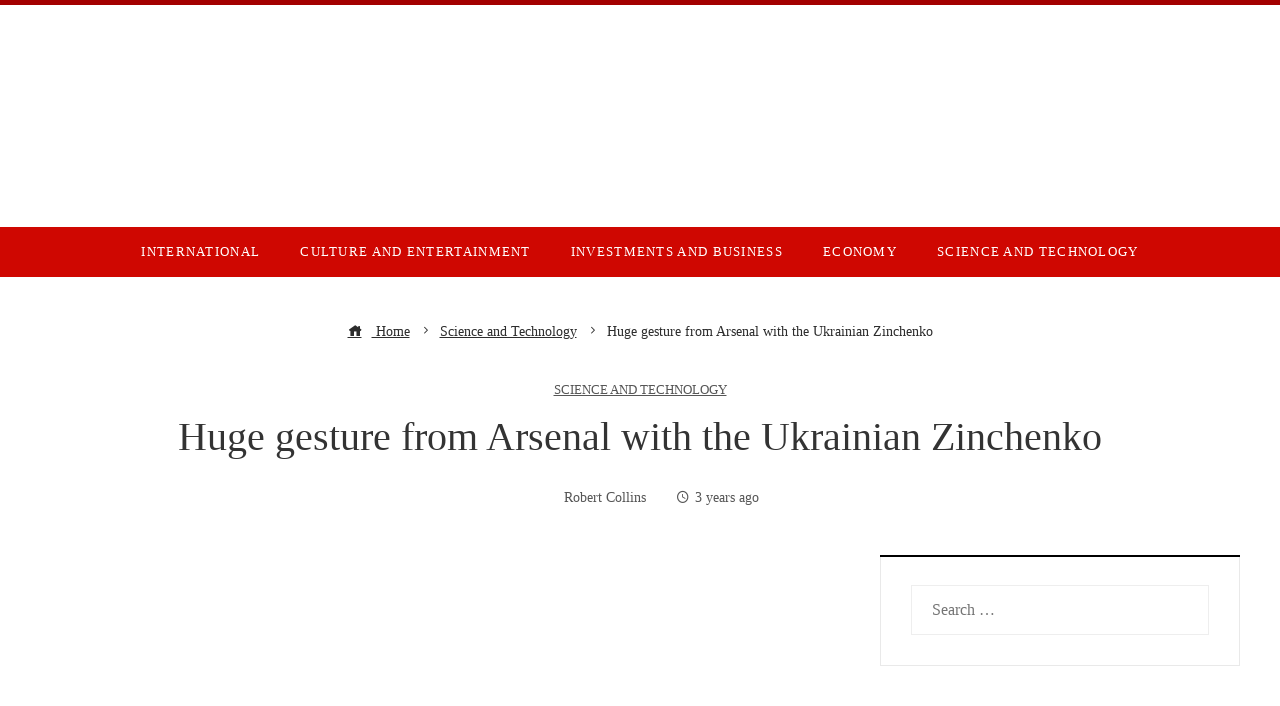

--- FILE ---
content_type: text/html; charset=UTF-8
request_url: https://beamjive.com/huge-gesture-from-arsenal-with-the-ukrainian-zinchenko/
body_size: 11003
content:
<!DOCTYPE html><html lang="en"><head><script data-no-optimize="1">var litespeed_docref=sessionStorage.getItem("litespeed_docref");litespeed_docref&&(Object.defineProperty(document,"referrer",{get:function(){return litespeed_docref}}),sessionStorage.removeItem("litespeed_docref"));</script> <meta charset="UTF-8"><meta name="viewport" content="width=device-width, initial-scale=1"><link rel="profile" href="https://gmpg.org/xfn/11"><link rel="pingback" href="https://beamjive.com/xmlrpc.php"><meta name='robots' content='index, follow, max-image-preview:large, max-snippet:-1, max-video-preview:-1' /><title>Huge gesture from Arsenal with the Ukrainian Zinchenko</title><meta name="description" content="Oleksandr Zinchenko was the captain of Arsenal, leader of the Premier leaguein the 1-0 win against leicesterone day after the first anniversary of the" /><link rel="canonical" href="https://beamjive.com/huge-gesture-from-arsenal-with-the-ukrainian-zinchenko/" /><meta property="og:locale" content="en_US" /><meta property="og:type" content="article" /><meta property="og:title" content="Huge gesture from Arsenal with the Ukrainian Zinchenko" /><meta property="og:description" content="Oleksandr Zinchenko was the captain of Arsenal, leader of the Premier leaguein the 1-0 win against leicesterone day after the first anniversary of the" /><meta property="og:url" content="https://beamjive.com/huge-gesture-from-arsenal-with-the-ukrainian-zinchenko/" /><meta property="og:site_name" content="Beamjive News" /><meta property="article:published_time" content="2023-02-25T17:10:02+00:00" /><meta property="og:image" content="https://fotos.perfil.com/2023/02/25/trim/1140/641/zinchenko-1516175.jpg" /><meta name="author" content="Robert Collins" /><meta name="twitter:card" content="summary_large_image" /><meta name="twitter:image" content="https://fotos.perfil.com/2023/02/25/trim/1140/641/zinchenko-1516175.jpg" /><meta name="twitter:label1" content="Written by" /><meta name="twitter:data1" content="Robert Collins" /><meta name="twitter:label2" content="Est. reading time" /><meta name="twitter:data2" content="1 minute" /> <script type="application/ld+json" class="yoast-schema-graph">{"@context":"https://schema.org","@graph":[{"@type":"Article","@id":"https://beamjive.com/huge-gesture-from-arsenal-with-the-ukrainian-zinchenko/#article","isPartOf":{"@id":"https://beamjive.com/huge-gesture-from-arsenal-with-the-ukrainian-zinchenko/"},"author":{"name":"Robert Collins","@id":"https://beamjive.com/#/schema/person/0f9172fcca8ce6fc65e462b039fd5e8a"},"headline":"Huge gesture from Arsenal with the Ukrainian Zinchenko","datePublished":"2023-02-25T17:10:02+00:00","mainEntityOfPage":{"@id":"https://beamjive.com/huge-gesture-from-arsenal-with-the-ukrainian-zinchenko/"},"wordCount":175,"publisher":{"@id":"https://beamjive.com/#organization"},"image":["https://fotos.perfil.com/2023/02/25/trim/1140/641/zinchenko-1516175.jpg"],"thumbnailUrl":"https://fotos.perfil.com/2023/02/25/trim/1140/641/zinchenko-1516175.jpg","articleSection":["Science and Technology"],"inLanguage":"en"},{"@type":"WebPage","@id":"https://beamjive.com/huge-gesture-from-arsenal-with-the-ukrainian-zinchenko/","url":"https://beamjive.com/huge-gesture-from-arsenal-with-the-ukrainian-zinchenko/","name":"Huge gesture from Arsenal with the Ukrainian Zinchenko","isPartOf":{"@id":"https://beamjive.com/#website"},"primaryImageOfPage":"https://fotos.perfil.com/2023/02/25/trim/1140/641/zinchenko-1516175.jpg","image":["https://fotos.perfil.com/2023/02/25/trim/1140/641/zinchenko-1516175.jpg"],"thumbnailUrl":"https://fotos.perfil.com/2023/02/25/trim/1140/641/zinchenko-1516175.jpg","datePublished":"2023-02-25T17:10:02+00:00","description":"Oleksandr Zinchenko was the captain of Arsenal, leader of the Premier leaguein the 1-0 win against leicesterone day after the first anniversary of the","breadcrumb":{"@id":"https://beamjive.com/huge-gesture-from-arsenal-with-the-ukrainian-zinchenko/#breadcrumb"},"inLanguage":"en","potentialAction":[{"@type":"ReadAction","target":["https://beamjive.com/huge-gesture-from-arsenal-with-the-ukrainian-zinchenko/"]}]},{"@type":"ImageObject","inLanguage":"en","@id":"https://beamjive.com/huge-gesture-from-arsenal-with-the-ukrainian-zinchenko/#primaryimage","url":"https://fotos.perfil.com/2023/02/25/trim/1140/641/zinchenko-1516175.jpg","contentUrl":"https://fotos.perfil.com/2023/02/25/trim/1140/641/zinchenko-1516175.jpg"},{"@type":"BreadcrumbList","@id":"https://beamjive.com/huge-gesture-from-arsenal-with-the-ukrainian-zinchenko/#breadcrumb","itemListElement":[{"@type":"ListItem","position":1,"name":"Home","item":"https://beamjive.com/"},{"@type":"ListItem","position":2,"name":"Huge gesture from Arsenal with the Ukrainian Zinchenko"}]},{"@type":"WebSite","@id":"https://beamjive.com/#website","url":"https://beamjive.com/","name":"Beamjive News","description":"24 hour updated news portal on what is happening in the world","publisher":{"@id":"https://beamjive.com/#organization"},"potentialAction":[{"@type":"SearchAction","target":{"@type":"EntryPoint","urlTemplate":"https://beamjive.com/?s={search_term_string}"},"query-input":{"@type":"PropertyValueSpecification","valueRequired":true,"valueName":"search_term_string"}}],"inLanguage":"en"},{"@type":"Organization","@id":"https://beamjive.com/#organization","name":"Beamjive News","url":"https://beamjive.com/","logo":{"@type":"ImageObject","inLanguage":"en","@id":"https://beamjive.com/#/schema/logo/image/","url":"https://beamjive.com/wp-content/uploads/2025/05/cropped-Logo-24.png","contentUrl":"https://beamjive.com/wp-content/uploads/2025/05/cropped-Logo-24.png","width":1200,"height":321,"caption":"Beamjive News"},"image":{"@id":"https://beamjive.com/#/schema/logo/image/"}},{"@type":"Person","@id":"https://beamjive.com/#/schema/person/0f9172fcca8ce6fc65e462b039fd5e8a","name":"Robert Collins","image":{"@type":"ImageObject","inLanguage":"en","@id":"https://beamjive.com/#/schema/person/image/","url":"https://beamjive.com/wp-content/uploads/2025/10/cropped-007-96x96.png","contentUrl":"https://beamjive.com/wp-content/uploads/2025/10/cropped-007-96x96.png","caption":"Robert Collins"},"sameAs":["https://beamjive.com"],"url":"https://beamjive.com/author/robert-collins/"}]}</script> <link rel='dns-prefetch' href='//www.googletagmanager.com' /><link rel='dns-prefetch' href='//fonts.googleapis.com' /><link rel="alternate" type="application/rss+xml" title="Beamjive News &raquo; Feed" href="https://beamjive.com/feed/" /><link rel="alternate" title="oEmbed (JSON)" type="application/json+oembed" href="https://beamjive.com/wp-json/oembed/1.0/embed?url=https%3A%2F%2Fbeamjive.com%2Fhuge-gesture-from-arsenal-with-the-ukrainian-zinchenko%2F" /><link rel="alternate" title="oEmbed (XML)" type="text/xml+oembed" href="https://beamjive.com/wp-json/oembed/1.0/embed?url=https%3A%2F%2Fbeamjive.com%2Fhuge-gesture-from-arsenal-with-the-ukrainian-zinchenko%2F&#038;format=xml" /><link data-optimized="2" rel="stylesheet" href="https://beamjive.com/wp-content/litespeed/css/eb9b3865759135c3759bf64cf4142334.css?ver=aad3d" /> <script type="litespeed/javascript" data-src="https://beamjive.com/wp-includes/js/jquery/jquery.min.js" id="jquery-core-js"></script> 
 <script type="litespeed/javascript" data-src="https://www.googletagmanager.com/gtag/js?id=G-X675EJT31N" id="google_gtagjs-js"></script> <script id="google_gtagjs-js-after" type="litespeed/javascript">window.dataLayer=window.dataLayer||[];function gtag(){dataLayer.push(arguments)}
gtag("set","linker",{"domains":["beamjive.com"]});gtag("js",new Date());gtag("set","developer_id.dZTNiMT",!0);gtag("config","G-X675EJT31N")</script> <link rel="https://api.w.org/" href="https://beamjive.com/wp-json/" /><link rel="alternate" title="JSON" type="application/json" href="https://beamjive.com/wp-json/wp/v2/posts/6452" /><link rel="EditURI" type="application/rsd+xml" title="RSD" href="https://beamjive.com/xmlrpc.php?rsd" /><meta name="generator" content="Site Kit by Google 1.168.0" /><link rel="icon" href="https://beamjive.com/wp-content/uploads/2025/05/cropped-Favicon-22-150x150.png" sizes="32x32" /><link rel="icon" href="https://beamjive.com/wp-content/uploads/2025/05/cropped-Favicon-22-300x300.png" sizes="192x192" /><link rel="apple-touch-icon" href="https://beamjive.com/wp-content/uploads/2025/05/cropped-Favicon-22-300x300.png" /><meta name="msapplication-TileImage" content="https://beamjive.com/wp-content/uploads/2025/05/cropped-Favicon-22-300x300.png" /> <script type="application/ld+json">{"@context":"https://schema.org","@graph":[{"@type":"ImageObject","@id":"https://fotos.perfil.com/2023/02/25/trim/1140/641/zinchenko-1516175.jpg","url":"https://fotos.perfil.com/2023/02/25/trim/1140/641/zinchenko-1516175.jpg","contentUrl":"https://fotos.perfil.com/2023/02/25/trim/1140/641/zinchenko-1516175.jpg","mainEntityOfPage":"https://beamjive.com/huge-gesture-from-arsenal-with-the-ukrainian-zinchenko/"}]}</script> <link rel="preload" as="image" href="https://fotos.perfil.com/2023/02/25/trim/1140/641/zinchenko-1516175.jpg"><link rel="preload" as="image" href="https://images.pexels.com/photos/7207270/pexels-photo-7207270.jpeg?auto=compress&#038;cs=tinysrgb&#038;fit=crop&#038;h=627&#038;w=1200"><link rel="preload" as="image" href="https://images.pexels.com/photos/30385883/pexels-photo-30385883.jpeg?auto=compress&#038;cs=tinysrgb&#038;fit=crop&#038;h=627&#038;w=1200"><link rel="preload" as="image" href="https://images.pexels.com/photos/236380/pexels-photo-236380.jpeg?auto=compress&#038;cs=tinysrgb&#038;fit=crop&#038;h=627&#038;w=1200"><link rel="preload" as="image" href="https://images.pexels.com/photos/416778/pexels-photo-416778.jpeg?auto=compress&#038;cs=tinysrgb&#038;fit=crop&#038;h=627&#038;w=1200"></head><body data-rsssl=1 id="ht-body" class="wp-singular post-template-default single single-post postid-6452 single-format-standard wp-custom-logo wp-embed-responsive wp-theme-viral-pro group-blog ht-right-sidebar ht-single-layout2 ht-top-header-on ht-sticky-header ht-sticky-sidebar ht-wide ht-header-style2 ht-sidebar-style7 ht-thumb-zoom-in ht-block-title-style11"><div id="ht-page"><header id="ht-masthead" class="ht-site-header ht-header-two hover-style5 ht-tagline-inline-logo ht-no-border" ><div class="ht-top-header"><div class="ht-container"><div class="ht-th-left th-none"></div><div class="ht-th-right th-none"></div></div></div><div class="ht-middle-header"><div class="ht-container"><div class="ht-middle-header-left"></div><div id="ht-site-branding" >
<a href="https://beamjive.com/" class="custom-logo-link" rel="home"><img data-lazyloaded="1" src="[data-uri]" width="1200" height="321" data-src="https://beamjive.com/wp-content/uploads/2025/05/cropped-Logo-24.png" class="custom-logo" alt="Beamjive News" decoding="async" fetchpriority="high" data-srcset="https://beamjive.com/wp-content/uploads/2025/05/cropped-Logo-24.png 1200w, https://beamjive.com/wp-content/uploads/2025/05/cropped-Logo-24-300x80.png 300w, https://beamjive.com/wp-content/uploads/2025/05/cropped-Logo-24-1024x274.png 1024w, https://beamjive.com/wp-content/uploads/2025/05/cropped-Logo-24-768x205.png 768w" data-sizes="(max-width: 1200px) 100vw, 1200px" /></a></div><div class="ht-middle-header-right"><div class="ht-search-button" ><a href="#"><i class="icofont-search-1"></i></a></div><div class="ht-offcanvas-nav" ><a href="#"><span></span><span></span><span></span></a></div></div></div></div><div class="ht-header"><div class="ht-container"><nav id="ht-site-navigation" class="ht-main-navigation" ><div class="ht-menu ht-clearfix"><ul id="menu-menu-principal" class="ht-clearfix"><li id="menu-item-829" class="menu-item menu-item-type-taxonomy menu-item-object-category menu-item-829"><a href="https://beamjive.com/category/international/" class="menu-link"><span class="mm-menu-title">International</span></a></li><li id="menu-item-1970" class="menu-item menu-item-type-taxonomy menu-item-object-category menu-item-1970"><a href="https://beamjive.com/category/culture/" class="menu-link"><span class="mm-menu-title">Culture and Entertainment</span></a></li><li id="menu-item-3858" class="menu-item menu-item-type-taxonomy menu-item-object-category menu-item-3858"><a href="https://beamjive.com/category/business/" class="menu-link"><span class="mm-menu-title">Investments and Business</span></a></li><li id="menu-item-33740" class="menu-item menu-item-type-taxonomy menu-item-object-category menu-item-33740"><a href="https://beamjive.com/category/economy/" class="menu-link"><span class="mm-menu-title">Economy</span></a></li><li id="menu-item-33742" class="menu-item menu-item-type-taxonomy menu-item-object-category current-post-ancestor current-menu-parent current-post-parent menu-item-33742"><a href="https://beamjive.com/category/technology/" class="menu-link"><span class="mm-menu-title">Science and Technology</span></a></li></ul></div><div id="ht-mobile-menu" class="menu-menu-principal-container"><div class="menu-collapser" ><div class="collapse-button"><span class="icon-bar"></span><span class="icon-bar"></span><span class="icon-bar"></span></div></div><ul id="ht-responsive-menu" class="menu"><li class="menu-item menu-item-type-taxonomy menu-item-object-category menu-item-829"><a href="https://beamjive.com/category/international/" class="menu-link"><span class="mm-menu-title">International</span></a></li><li class="menu-item menu-item-type-taxonomy menu-item-object-category menu-item-1970"><a href="https://beamjive.com/category/culture/" class="menu-link"><span class="mm-menu-title">Culture and Entertainment</span></a></li><li class="menu-item menu-item-type-taxonomy menu-item-object-category menu-item-3858"><a href="https://beamjive.com/category/business/" class="menu-link"><span class="mm-menu-title">Investments and Business</span></a></li><li class="menu-item menu-item-type-taxonomy menu-item-object-category menu-item-33740"><a href="https://beamjive.com/category/economy/" class="menu-link"><span class="mm-menu-title">Economy</span></a></li><li class="menu-item menu-item-type-taxonomy menu-item-object-category current-post-ancestor current-menu-parent current-post-parent menu-item-33742"><a href="https://beamjive.com/category/technology/" class="menu-link"><span class="mm-menu-title">Science and Technology</span></a></li></ul></div></nav></div></div></header><div id="ht-content" class="ht-site-content ht-clearfix"><div class="ht-main-content ht-container ht-clearfix"><article id="post-6452" class="post-6452 post type-post status-publish format-standard has-post-thumbnail hentry category-technology" ><div class="entry-header"><nav role="navigation" aria-label="Breadcrumbs" class="breadcrumb-trail breadcrumbs" itemprop="breadcrumb"><ul class="trail-items" itemscope itemtype="http://schema.org/BreadcrumbList"><meta name="numberOfItems" content="3" /><meta name="itemListOrder" content="Ascending" /><li itemprop="itemListElement" itemscope itemtype="http://schema.org/ListItem" class="trail-item trail-begin"><a href="https://beamjive.com/" rel="home" itemprop="item"><span itemprop="name"><i class="icofont-home"></i> Home</span></a><meta itemprop="position" content="1" /></li><li itemprop="itemListElement" itemscope itemtype="http://schema.org/ListItem" class="trail-item"><a href="https://beamjive.com/category/technology/" itemprop="item"><span itemprop="name">Science and Technology</span></a><meta itemprop="position" content="2" /></li><li itemprop="itemListElement" itemscope itemtype="http://schema.org/ListItem" class="trail-item trail-end"><span itemprop="name">Huge gesture from Arsenal with the Ukrainian Zinchenko</span><meta itemprop="position" content="3" /></li></ul></nav><div class="single-entry-category"><a href="https://beamjive.com/category/technology/" rel="category tag">Science and Technology</a></div><h1 class="entry-title">Huge gesture from Arsenal with the Ukrainian Zinchenko</h1><div class="single-entry-meta">
<span class="entry-author"> <img alt='Avatar photo' src="[data-uri]" data-lazy-type="image" data-lazy-src='https://beamjive.com/wp-content/uploads/2025/10/cropped-007-32x32.png' data-lazy-srcset='https://beamjive.com/wp-content/uploads/2025/10/cropped-007-64x64.png 2x' class='lazy lazy-hidden avatar avatar-32 photo' height='32' width='32' decoding='async'/><noscript><img alt='Avatar photo' src='https://beamjive.com/wp-content/uploads/2025/10/cropped-007-32x32.png' srcset='https://beamjive.com/wp-content/uploads/2025/10/cropped-007-64x64.png 2x' class='avatar avatar-32 photo' height='32' width='32' decoding='async'/></noscript><span class="author vcard">Robert Collins</span></span><span class="entry-post-date"><i class="mdi mdi-clock-time-four-outline"></i><time class="entry-date published updated" datetime="2023-02-25T12:10:02-05:00">3 years ago</time></span></div></div><div class="ht-site-wrapper"><div id="primary" class="content-area"><div class="entry-wrapper"><figure class="single-entry-link">
<img width="800" height="500" src="[data-uri]" data-lazy-type="image" data-lazy-src="https://fotos.perfil.com/2023/02/25/trim/1140/641/zinchenko-1516175.jpg" class="lazy lazy-hidden attachment-viral-pro-800x500 size-viral-pro-800x500 wp-post-image" alt="Huge gesture from Arsenal with the Ukrainian Zinchenko" title="Huge gesture from Arsenal with the Ukrainian Zinchenko" decoding="async" /><noscript><img post-id="6452" fifu-featured="1" width="800" height="500" src="https://fotos.perfil.com/2023/02/25/trim/1140/641/zinchenko-1516175.jpg" class="attachment-viral-pro-800x500 size-viral-pro-800x500 wp-post-image" alt="Huge gesture from Arsenal with the Ukrainian Zinchenko" title="Huge gesture from Arsenal with the Ukrainian Zinchenko" title="Huge gesture from Arsenal with the Ukrainian Zinchenko" decoding="async" /></noscript></figure><div class="entry-content"><div><p>Oleksandr Zinchenko was the captain of Arsenal, leader of the <strong>Premier league</strong>in the 1-0 win against <strong>leicester</strong>one day after the first anniversary of the start of the invasion of Ukraine by <strong>Russia</strong>.</p><p>The Ukrainian international replaced the Norwegian in the captaincy <strong>martin odegaard</strong> in it <strong>King Power Stadium</strong>.  She also wore a bracelet with the colors of Ukraine, yellow and blue.</p><p style="text-align:center"><img class="lazy lazy-hidden" decoding="async" style="max-width: 100%; width: 100%;" alt="Zinchenko" src="[data-uri]" data-lazy-type="image" data-lazy-src="https://fotos.perfil.com//2023/02/25/900/0/zinchenko-1516173.jpg" loading="lazy"/><noscript><img decoding="async" style="max-width: 100%; width: 100%;" alt="Zinchenko" src="https://fotos.perfil.com//2023/02/25/900/0/zinchenko-1516173.jpg" loading="lazy"/></noscript></p><p>&#8220;<strong>Zinchenko will wear our captain&#8217;s armband today (Saturday), as a sign of respect and love on the first anniversary of the conflict in Ukraine.</strong>&#8220;Arsenal wrote on Twitter.</p><p style="text-align:center"><img class="lazy lazy-hidden" decoding="async" style="max-width: 100%; width: 100%;" alt="Zinchenko" src="[data-uri]" data-lazy-type="image" data-lazy-src="https://fotos.perfil.com//2023/02/25/900/0/zinchenko-1516174.jpg" loading="lazy"/><noscript><img decoding="async" style="max-width: 100%; width: 100%;" alt="Zinchenko" src="https://fotos.perfil.com//2023/02/25/900/0/zinchenko-1516174.jpg" loading="lazy"/></noscript></p><p>The 26-year-old joined Arsenal in the middle of last year from <strong>manchester city</strong>club where he won four league titles.</p><h2>The winning goal for Arsenal against Leicester</h2><p>the brazilian <strong>gabriel martinelli</strong> scored the only goal in the win for the<em> gunners</em>.  With the win, the team <strong>mikel arteta</strong> arrives at <strong>57 points and is the leader of the Premier League.  The London team takes him out </strong>5 units of difference to the City that will play against <strong>bournemouth</strong>.</p><p><img src="[data-uri]"  class="lazy lazy-hidden" data-lazy-type="iframe" data-lazy-src="&lt;iframe id=&quot;vrudo&quot; class=&quot;vrudo&quot; src=&quot;https://rudo.video/vod/bP5XE4?volume=0&quot; width=&quot;100%&quot; height=&quot;100%&quot; allowscriptaccess=&quot;always&quot; allowfullscreen=&quot;true&quot; webkitallowfullscreen=&quot;true&quot; frameborder=&quot;0&quot; scrolling=&quot;no&quot; allow=&quot;autoplay; fullscreen&quot; loading=&quot;lazy&quot;&gt;&lt;/iframe&gt;" alt=""><noscript><iframe data-lazyloaded="1" src="about:blank" id="vrudo" class="vrudo" data-litespeed-src="https://rudo.video/vod/bP5XE4?volume=0" width="100%" height="100%" allowscriptaccess="always" allowfullscreen="true" webkitallowfullscreen="true" frameborder="0" scrolling="no" allow="autoplay; fullscreen" loading="lazy"></iframe></noscript></p><p>Source: AFP</p></div><p></p></div></div><div class="viral-pro-author-info"><div class="viral-pro-author-avatar">
<a href="https://beamjive.com/author/robert-collins/" rel="author">
<img alt='Avatar photo' src="[data-uri]" data-lazy-type="image" data-lazy-src='https://beamjive.com/wp-content/uploads/2025/10/cropped-007-100x100.png' data-lazy-srcset='https://beamjive.com/wp-content/uploads/2025/10/cropped-007-200x200.png 2x' class='lazy lazy-hidden avatar avatar-100 photo' height='100' width='100' decoding='async'/><noscript><img alt='Avatar photo' src='https://beamjive.com/wp-content/uploads/2025/10/cropped-007-100x100.png' srcset='https://beamjive.com/wp-content/uploads/2025/10/cropped-007-200x200.png 2x' class='avatar avatar-100 photo' height='100' width='100' decoding='async'/></noscript>                        </a></div><div class="viral-pro-author-description"><h5>By Robert Collins</h5><div class="viral-pro-author-icons">
<a href="https://beamjive.com"><i class="icon_house"></i></a></div></div></div><div class="viral-pro-related-post style4"><h4 class="related-post-title widget-title">You May Also Like</h4><ul class="viral-pro-related-post-wrap"><li><div class="relatedthumb">
<a href="https://beamjive.com/understanding-brain-curiosities-when-names-slip-away/">
<img data-lazyloaded="1" src="[data-uri]" width="6000" height="3755" post-id="39122" fifu-featured="1" alt="Brain curiosities: why we forget proper names" title="Brain curiosities: why we forget proper names" data-src="https://images.pexels.com/photos/7207270/pexels-photo-7207270.jpeg?auto=compress&#038;cs=tinysrgb&#038;fit=crop&#038;h=627&#038;w=1200"/>                                </a></div><div class="relatedtitle"><h3 class="vl-post-title"><a href="https://beamjive.com/understanding-brain-curiosities-when-names-slip-away/" rel="bookmark" title="Understanding Brain Curiosities: When Names Slip Away">Understanding Brain Curiosities: When Names Slip Away</a></h3><div class="vl-post-metas">
<span class="vl-posted-by" ><i class="mdi mdi-account"></i>Robert Collins</span><span class="vl-posted-on" ><i class="mdi mdi-clock-time-four-outline"></i>5 days ago</span></div><div class="related-excerpt">
Forgetting someone’s name at an inconvenient moment is something almost everyone experiences. Proper names behave unlike ordinary words: they tend to vanish even when familiar noun...</div></div></li><li><div class="relatedthumb">
<a href="https://beamjive.com/value-based-care-enhanced-quality-fewer-interventions/">
<img data-lazyloaded="1" src="[data-uri]" width="3948" height="2889" post-id="39130" fifu-featured="1" alt="Primer plano de tabletas de vitaminas amarillas dispersas sobre un fondo neutro claro." title="Primer plano de tabletas de vitaminas amarillas dispersas sobre un fondo neutro claro." data-src="https://images.pexels.com/photos/30385883/pexels-photo-30385883.jpeg?auto=compress&#038;cs=tinysrgb&#038;fit=crop&#038;h=627&#038;w=1200"/>                                </a></div><div class="relatedtitle"><h3 class="vl-post-title"><a href="https://beamjive.com/value-based-care-enhanced-quality-fewer-interventions/" rel="bookmark" title="Value-based Care: Enhanced Quality, Fewer Interventions">Value-based Care: Enhanced Quality, Fewer Interventions</a></h3><div class="vl-post-metas">
<span class="vl-posted-by" ><i class="mdi mdi-account"></i>Robert Collins</span><span class="vl-posted-on" ><i class="mdi mdi-clock-time-four-outline"></i>5 days ago</span></div><div class="related-excerpt">
Value-based care redirects health systems from counting how many services are provided to concentrating on the outcomes that genuinely matter to patients, built on a straightforwar...</div></div></li><li><div class="relatedthumb">
<a href="https://beamjive.com/defining-whole-person-health-a-practical-look/">
<img data-lazyloaded="1" src="[data-uri]" width="4878" height="3230" post-id="39087" fifu-featured="1" alt="What “whole-person health” really means in practice" title="What “whole-person health” really means in practice" data-src="https://images.pexels.com/photos/236380/pexels-photo-236380.jpeg?auto=compress&#038;cs=tinysrgb&#038;fit=crop&#038;h=627&#038;w=1200"/>                                </a></div><div class="relatedtitle"><h3 class="vl-post-title"><a href="https://beamjive.com/defining-whole-person-health-a-practical-look/" rel="bookmark" title="Defining &#8220;Whole-Person Health&#8221;: A Practical Look">Defining &#8220;Whole-Person Health&#8221;: A Practical Look</a></h3><div class="vl-post-metas">
<span class="vl-posted-by" ><i class="mdi mdi-account"></i>Robert Collins</span><span class="vl-posted-on" ><i class="mdi mdi-clock-time-four-outline"></i>2 weeks ago</span></div><div class="related-excerpt">
Whole-person health is a practical orientation to care that treats people as integrated beings rather than a collection of isolated symptoms. It blends medical treatment with atten...</div></div></li><li><div class="relatedthumb">
<a href="https://beamjive.com/exercise-as-medicine-optimal-dose-for-depression/">
<img data-lazyloaded="1" src="[data-uri]" width="5472" height="3648" post-id="39065" fifu-featured="1" alt="Exercise as an antidepressant: what dose works best" title="Exercise as an antidepressant: what dose works best" data-src="https://images.pexels.com/photos/416778/pexels-photo-416778.jpeg?auto=compress&#038;cs=tinysrgb&#038;fit=crop&#038;h=627&#038;w=1200"/>                                </a></div><div class="relatedtitle"><h3 class="vl-post-title"><a href="https://beamjive.com/exercise-as-medicine-optimal-dose-for-depression/" rel="bookmark" title="Exercise as Medicine: Optimal Dose for Depression">Exercise as Medicine: Optimal Dose for Depression</a></h3><div class="vl-post-metas">
<span class="vl-posted-by" ><i class="mdi mdi-account"></i>Robert Collins</span><span class="vl-posted-on" ><i class="mdi mdi-clock-time-four-outline"></i>2 weeks ago</span></div><div class="related-excerpt">
Robust research indicates that exercise serves as a clinically significant approach to easing depressive symptoms across diverse age groups and environments, although its impact do...</div></div></li></ul></div></div><div id="secondary" class="widget-area" ><div class="theiaStickySidebar"><aside id="search-2" class="widget widget-no-title widget_search"><form role="search" method="get" class="search-form" action="https://beamjive.com/">
<label>
<span class="screen-reader-text">Search for:</span>
<input type="search" class="search-field" placeholder="Search &hellip;" value="" name="s" />
</label>
<input type="submit" class="search-submit" value="Search" /></form></aside></div></div></div></article></div></div><footer id="ht-colophon" class="ht-site-footer col-1-1" ><div class="ht-bottom-footer"><div class="ht-container"><div class="ht-site-info">
© 2020 All Right Reserved.</div></div></div></footer></div><div id="ht-back-top"  class="ht-st-right ht-st-stacked ht-hide"><i class="arrow_up"></i></div> <script type="speculationrules">{"prefetch":[{"source":"document","where":{"and":[{"href_matches":"/*"},{"not":{"href_matches":["/wp-*.php","/wp-admin/*","/wp-content/uploads/*","/wp-content/*","/wp-content/plugins/*","/wp-content/themes/viral-pro/*","/*\\?(.+)"]}},{"not":{"selector_matches":"a[rel~=\"nofollow\"]"}},{"not":{"selector_matches":".no-prefetch, .no-prefetch a"}}]},"eagerness":"conservative"}]}</script> <div id="htSearchWrapper" class="ht-search-wrapper"><div class="ht-search-container"><form role="search" method="get" class="search-form" action="https://beamjive.com/"><input autocomplete="off" type="search" class="search-field" placeholder="Enter a keyword to search..." value="" name="s" /><button type="submit" class="search-submit"><i class="icofont-search"></i></button><div class="ht-search-close" ><div class="viral-pro-selected-icon"><i class="icofont-close-line-squared"></i></div></div></form></div></div><div class="ht-offcanvas-sidebar-modal" ></div><div class="ht-offcanvas-sidebar" ><div class="ht-offcanvas-close" ></div><div class="ht-offcanvas-sidebar-wrapper"><aside id="nav_menu-3" class="widget widget_nav_menu"><h4 class="widget-title">Menu</h4><div class="menu-menu-principal-container"><ul id="menu-menu-principal-1" class="menu"><li class="menu-item menu-item-type-taxonomy menu-item-object-category menu-item-829"><a href="https://beamjive.com/category/international/"><span class="mm-menu-title">International</span></a></li><li class="menu-item menu-item-type-taxonomy menu-item-object-category menu-item-1970"><a href="https://beamjive.com/category/culture/"><span class="mm-menu-title">Culture and Entertainment</span></a></li><li class="menu-item menu-item-type-taxonomy menu-item-object-category menu-item-3858"><a href="https://beamjive.com/category/business/"><span class="mm-menu-title">Investments and Business</span></a></li><li class="menu-item menu-item-type-taxonomy menu-item-object-category menu-item-33740"><a href="https://beamjive.com/category/economy/"><span class="mm-menu-title">Economy</span></a></li><li class="menu-item menu-item-type-taxonomy menu-item-object-category current-post-ancestor current-menu-parent current-post-parent menu-item-33742"><a href="https://beamjive.com/category/technology/"><span class="mm-menu-title">Science and Technology</span></a></li></ul></div></aside></div></div> <script id="wp-statistics-tracker-js-extra" type="litespeed/javascript">var WP_Statistics_Tracker_Object={"requestUrl":"https://beamjive.com/wp-json/wp-statistics/v2","ajaxUrl":"https://beamjive.com/wp-admin/admin-ajax.php","hitParams":{"wp_statistics_hit":1,"source_type":"post","source_id":6452,"search_query":"","signature":"63b2488bb53eadf538d9f3eb0257848c","endpoint":"hit"},"option":{"dntEnabled":"1","bypassAdBlockers":"","consentIntegration":{"name":null,"status":[]},"isPreview":!1,"userOnline":!1,"trackAnonymously":!1,"isWpConsentApiActive":!1,"consentLevel":""},"isLegacyEventLoaded":"","customEventAjaxUrl":"https://beamjive.com/wp-admin/admin-ajax.php?action=wp_statistics_custom_event&nonce=fefc562203","onlineParams":{"wp_statistics_hit":1,"source_type":"post","source_id":6452,"search_query":"","signature":"63b2488bb53eadf538d9f3eb0257848c","action":"wp_statistics_online_check"},"jsCheckTime":"60000"}</script> <script data-no-optimize="1">window.lazyLoadOptions=Object.assign({},{threshold:300},window.lazyLoadOptions||{});!function(t,e){"object"==typeof exports&&"undefined"!=typeof module?module.exports=e():"function"==typeof define&&define.amd?define(e):(t="undefined"!=typeof globalThis?globalThis:t||self).LazyLoad=e()}(this,function(){"use strict";function e(){return(e=Object.assign||function(t){for(var e=1;e<arguments.length;e++){var n,a=arguments[e];for(n in a)Object.prototype.hasOwnProperty.call(a,n)&&(t[n]=a[n])}return t}).apply(this,arguments)}function o(t){return e({},at,t)}function l(t,e){return t.getAttribute(gt+e)}function c(t){return l(t,vt)}function s(t,e){return function(t,e,n){e=gt+e;null!==n?t.setAttribute(e,n):t.removeAttribute(e)}(t,vt,e)}function i(t){return s(t,null),0}function r(t){return null===c(t)}function u(t){return c(t)===_t}function d(t,e,n,a){t&&(void 0===a?void 0===n?t(e):t(e,n):t(e,n,a))}function f(t,e){et?t.classList.add(e):t.className+=(t.className?" ":"")+e}function _(t,e){et?t.classList.remove(e):t.className=t.className.replace(new RegExp("(^|\\s+)"+e+"(\\s+|$)")," ").replace(/^\s+/,"").replace(/\s+$/,"")}function g(t){return t.llTempImage}function v(t,e){!e||(e=e._observer)&&e.unobserve(t)}function b(t,e){t&&(t.loadingCount+=e)}function p(t,e){t&&(t.toLoadCount=e)}function n(t){for(var e,n=[],a=0;e=t.children[a];a+=1)"SOURCE"===e.tagName&&n.push(e);return n}function h(t,e){(t=t.parentNode)&&"PICTURE"===t.tagName&&n(t).forEach(e)}function a(t,e){n(t).forEach(e)}function m(t){return!!t[lt]}function E(t){return t[lt]}function I(t){return delete t[lt]}function y(e,t){var n;m(e)||(n={},t.forEach(function(t){n[t]=e.getAttribute(t)}),e[lt]=n)}function L(a,t){var o;m(a)&&(o=E(a),t.forEach(function(t){var e,n;e=a,(t=o[n=t])?e.setAttribute(n,t):e.removeAttribute(n)}))}function k(t,e,n){f(t,e.class_loading),s(t,st),n&&(b(n,1),d(e.callback_loading,t,n))}function A(t,e,n){n&&t.setAttribute(e,n)}function O(t,e){A(t,rt,l(t,e.data_sizes)),A(t,it,l(t,e.data_srcset)),A(t,ot,l(t,e.data_src))}function w(t,e,n){var a=l(t,e.data_bg_multi),o=l(t,e.data_bg_multi_hidpi);(a=nt&&o?o:a)&&(t.style.backgroundImage=a,n=n,f(t=t,(e=e).class_applied),s(t,dt),n&&(e.unobserve_completed&&v(t,e),d(e.callback_applied,t,n)))}function x(t,e){!e||0<e.loadingCount||0<e.toLoadCount||d(t.callback_finish,e)}function M(t,e,n){t.addEventListener(e,n),t.llEvLisnrs[e]=n}function N(t){return!!t.llEvLisnrs}function z(t){if(N(t)){var e,n,a=t.llEvLisnrs;for(e in a){var o=a[e];n=e,o=o,t.removeEventListener(n,o)}delete t.llEvLisnrs}}function C(t,e,n){var a;delete t.llTempImage,b(n,-1),(a=n)&&--a.toLoadCount,_(t,e.class_loading),e.unobserve_completed&&v(t,n)}function R(i,r,c){var l=g(i)||i;N(l)||function(t,e,n){N(t)||(t.llEvLisnrs={});var a="VIDEO"===t.tagName?"loadeddata":"load";M(t,a,e),M(t,"error",n)}(l,function(t){var e,n,a,o;n=r,a=c,o=u(e=i),C(e,n,a),f(e,n.class_loaded),s(e,ut),d(n.callback_loaded,e,a),o||x(n,a),z(l)},function(t){var e,n,a,o;n=r,a=c,o=u(e=i),C(e,n,a),f(e,n.class_error),s(e,ft),d(n.callback_error,e,a),o||x(n,a),z(l)})}function T(t,e,n){var a,o,i,r,c;t.llTempImage=document.createElement("IMG"),R(t,e,n),m(c=t)||(c[lt]={backgroundImage:c.style.backgroundImage}),i=n,r=l(a=t,(o=e).data_bg),c=l(a,o.data_bg_hidpi),(r=nt&&c?c:r)&&(a.style.backgroundImage='url("'.concat(r,'")'),g(a).setAttribute(ot,r),k(a,o,i)),w(t,e,n)}function G(t,e,n){var a;R(t,e,n),a=e,e=n,(t=Et[(n=t).tagName])&&(t(n,a),k(n,a,e))}function D(t,e,n){var a;a=t,(-1<It.indexOf(a.tagName)?G:T)(t,e,n)}function S(t,e,n){var a;t.setAttribute("loading","lazy"),R(t,e,n),a=e,(e=Et[(n=t).tagName])&&e(n,a),s(t,_t)}function V(t){t.removeAttribute(ot),t.removeAttribute(it),t.removeAttribute(rt)}function j(t){h(t,function(t){L(t,mt)}),L(t,mt)}function F(t){var e;(e=yt[t.tagName])?e(t):m(e=t)&&(t=E(e),e.style.backgroundImage=t.backgroundImage)}function P(t,e){var n;F(t),n=e,r(e=t)||u(e)||(_(e,n.class_entered),_(e,n.class_exited),_(e,n.class_applied),_(e,n.class_loading),_(e,n.class_loaded),_(e,n.class_error)),i(t),I(t)}function U(t,e,n,a){var o;n.cancel_on_exit&&(c(t)!==st||"IMG"===t.tagName&&(z(t),h(o=t,function(t){V(t)}),V(o),j(t),_(t,n.class_loading),b(a,-1),i(t),d(n.callback_cancel,t,e,a)))}function $(t,e,n,a){var o,i,r=(i=t,0<=bt.indexOf(c(i)));s(t,"entered"),f(t,n.class_entered),_(t,n.class_exited),o=t,i=a,n.unobserve_entered&&v(o,i),d(n.callback_enter,t,e,a),r||D(t,n,a)}function q(t){return t.use_native&&"loading"in HTMLImageElement.prototype}function H(t,o,i){t.forEach(function(t){return(a=t).isIntersecting||0<a.intersectionRatio?$(t.target,t,o,i):(e=t.target,n=t,a=o,t=i,void(r(e)||(f(e,a.class_exited),U(e,n,a,t),d(a.callback_exit,e,n,t))));var e,n,a})}function B(e,n){var t;tt&&!q(e)&&(n._observer=new IntersectionObserver(function(t){H(t,e,n)},{root:(t=e).container===document?null:t.container,rootMargin:t.thresholds||t.threshold+"px"}))}function J(t){return Array.prototype.slice.call(t)}function K(t){return t.container.querySelectorAll(t.elements_selector)}function Q(t){return c(t)===ft}function W(t,e){return e=t||K(e),J(e).filter(r)}function X(e,t){var n;(n=K(e),J(n).filter(Q)).forEach(function(t){_(t,e.class_error),i(t)}),t.update()}function t(t,e){var n,a,t=o(t);this._settings=t,this.loadingCount=0,B(t,this),n=t,a=this,Y&&window.addEventListener("online",function(){X(n,a)}),this.update(e)}var Y="undefined"!=typeof window,Z=Y&&!("onscroll"in window)||"undefined"!=typeof navigator&&/(gle|ing|ro)bot|crawl|spider/i.test(navigator.userAgent),tt=Y&&"IntersectionObserver"in window,et=Y&&"classList"in document.createElement("p"),nt=Y&&1<window.devicePixelRatio,at={elements_selector:".lazy",container:Z||Y?document:null,threshold:300,thresholds:null,data_src:"src",data_srcset:"srcset",data_sizes:"sizes",data_bg:"bg",data_bg_hidpi:"bg-hidpi",data_bg_multi:"bg-multi",data_bg_multi_hidpi:"bg-multi-hidpi",data_poster:"poster",class_applied:"applied",class_loading:"litespeed-loading",class_loaded:"litespeed-loaded",class_error:"error",class_entered:"entered",class_exited:"exited",unobserve_completed:!0,unobserve_entered:!1,cancel_on_exit:!0,callback_enter:null,callback_exit:null,callback_applied:null,callback_loading:null,callback_loaded:null,callback_error:null,callback_finish:null,callback_cancel:null,use_native:!1},ot="src",it="srcset",rt="sizes",ct="poster",lt="llOriginalAttrs",st="loading",ut="loaded",dt="applied",ft="error",_t="native",gt="data-",vt="ll-status",bt=[st,ut,dt,ft],pt=[ot],ht=[ot,ct],mt=[ot,it,rt],Et={IMG:function(t,e){h(t,function(t){y(t,mt),O(t,e)}),y(t,mt),O(t,e)},IFRAME:function(t,e){y(t,pt),A(t,ot,l(t,e.data_src))},VIDEO:function(t,e){a(t,function(t){y(t,pt),A(t,ot,l(t,e.data_src))}),y(t,ht),A(t,ct,l(t,e.data_poster)),A(t,ot,l(t,e.data_src)),t.load()}},It=["IMG","IFRAME","VIDEO"],yt={IMG:j,IFRAME:function(t){L(t,pt)},VIDEO:function(t){a(t,function(t){L(t,pt)}),L(t,ht),t.load()}},Lt=["IMG","IFRAME","VIDEO"];return t.prototype={update:function(t){var e,n,a,o=this._settings,i=W(t,o);{if(p(this,i.length),!Z&&tt)return q(o)?(e=o,n=this,i.forEach(function(t){-1!==Lt.indexOf(t.tagName)&&S(t,e,n)}),void p(n,0)):(t=this._observer,o=i,t.disconnect(),a=t,void o.forEach(function(t){a.observe(t)}));this.loadAll(i)}},destroy:function(){this._observer&&this._observer.disconnect(),K(this._settings).forEach(function(t){I(t)}),delete this._observer,delete this._settings,delete this.loadingCount,delete this.toLoadCount},loadAll:function(t){var e=this,n=this._settings;W(t,n).forEach(function(t){v(t,e),D(t,n,e)})},restoreAll:function(){var e=this._settings;K(e).forEach(function(t){P(t,e)})}},t.load=function(t,e){e=o(e);D(t,e)},t.resetStatus=function(t){i(t)},t}),function(t,e){"use strict";function n(){e.body.classList.add("litespeed_lazyloaded")}function a(){console.log("[LiteSpeed] Start Lazy Load"),o=new LazyLoad(Object.assign({},t.lazyLoadOptions||{},{elements_selector:"[data-lazyloaded]",callback_finish:n})),i=function(){o.update()},t.MutationObserver&&new MutationObserver(i).observe(e.documentElement,{childList:!0,subtree:!0,attributes:!0})}var o,i;t.addEventListener?t.addEventListener("load",a,!1):t.attachEvent("onload",a)}(window,document);</script><script data-no-optimize="1">window.litespeed_ui_events=window.litespeed_ui_events||["mouseover","click","keydown","wheel","touchmove","touchstart"];var urlCreator=window.URL||window.webkitURL;function litespeed_load_delayed_js_force(){console.log("[LiteSpeed] Start Load JS Delayed"),litespeed_ui_events.forEach(e=>{window.removeEventListener(e,litespeed_load_delayed_js_force,{passive:!0})}),document.querySelectorAll("iframe[data-litespeed-src]").forEach(e=>{e.setAttribute("src",e.getAttribute("data-litespeed-src"))}),"loading"==document.readyState?window.addEventListener("DOMContentLoaded",litespeed_load_delayed_js):litespeed_load_delayed_js()}litespeed_ui_events.forEach(e=>{window.addEventListener(e,litespeed_load_delayed_js_force,{passive:!0})});async function litespeed_load_delayed_js(){let t=[];for(var d in document.querySelectorAll('script[type="litespeed/javascript"]').forEach(e=>{t.push(e)}),t)await new Promise(e=>litespeed_load_one(t[d],e));document.dispatchEvent(new Event("DOMContentLiteSpeedLoaded")),window.dispatchEvent(new Event("DOMContentLiteSpeedLoaded"))}function litespeed_load_one(t,e){console.log("[LiteSpeed] Load ",t);var d=document.createElement("script");d.addEventListener("load",e),d.addEventListener("error",e),t.getAttributeNames().forEach(e=>{"type"!=e&&d.setAttribute("data-src"==e?"src":e,t.getAttribute(e))});let a=!(d.type="text/javascript");!d.src&&t.textContent&&(d.src=litespeed_inline2src(t.textContent),a=!0),t.after(d),t.remove(),a&&e()}function litespeed_inline2src(t){try{var d=urlCreator.createObjectURL(new Blob([t.replace(/^(?:<!--)?(.*?)(?:-->)?$/gm,"$1")],{type:"text/javascript"}))}catch(e){d="data:text/javascript;base64,"+btoa(t.replace(/^(?:<!--)?(.*?)(?:-->)?$/gm,"$1"))}return d}</script><script data-no-optimize="1">var litespeed_vary=document.cookie.replace(/(?:(?:^|.*;\s*)_lscache_vary\s*\=\s*([^;]*).*$)|^.*$/,"");litespeed_vary||fetch("/wp-content/plugins/litespeed-cache/guest.vary.php",{method:"POST",cache:"no-cache",redirect:"follow"}).then(e=>e.json()).then(e=>{console.log(e),e.hasOwnProperty("reload")&&"yes"==e.reload&&(sessionStorage.setItem("litespeed_docref",document.referrer),window.location.reload(!0))});</script><script data-optimized="1" type="litespeed/javascript" data-src="https://beamjive.com/wp-content/litespeed/js/aef6fb47609158081bbeb84d3349b560.js?ver=aad3d"></script></body></html>
<!-- Page optimized by LiteSpeed Cache @2026-01-12 19:24:46 -->

<!-- Page cached by LiteSpeed Cache 7.7 on 2026-01-12 19:24:44 -->
<!-- Guest Mode -->
<!-- QUIC.cloud UCSS in queue -->